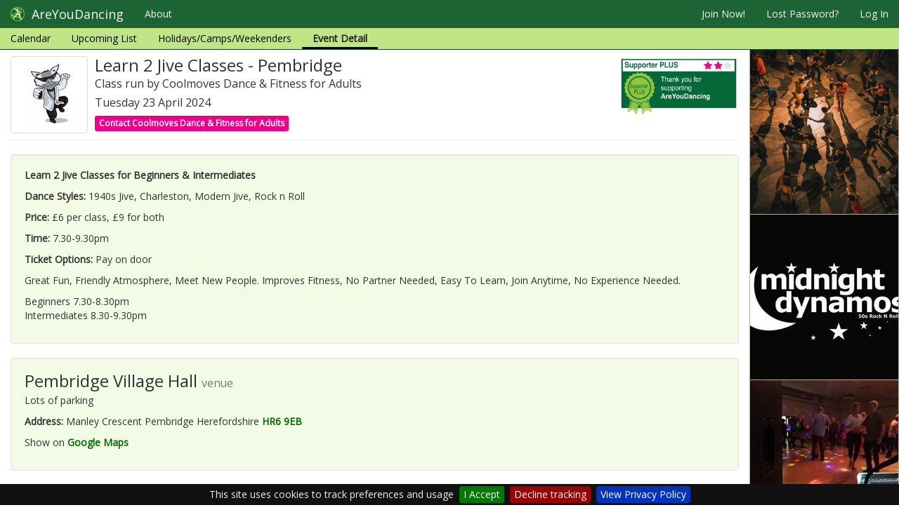

--- FILE ---
content_type: text/html; charset=utf-8
request_url: https://www.areyoudancing.com/dance-event/701163/
body_size: 19136
content:
<!DOCTYPE html>
<html lang="en">
<head>
<title>AreYouDancing Learn 2 Jive Classes - Pembridge Class in Pembridge Herefordshire</title>
<meta charset="utf-8">
<meta http-equiv="X-UA-Compatible" content="IE=edge">
<meta name="viewport" content="width=device-width, initial-scale=0.86, maximum-scale=5.0, minimum-scale=0.86">
<!-- , user-scalable=1, height=device-height -->
<meta name="description" content="Partner Dance Listing Website">
<meta name="author" content="PC Access Ltd">
<meta name="google-site-verification" content="VCzQ2aAayxhVx9Akrl048paoEinUagy7rngXX_1W5Lo" />
<meta name="msvalidate.01" content="4745BEF21E861A78B82EE2B616FEDB75" />

<link href="/static/images/icon.png" rel="shortcut icon" >

<link href="//maxcdn.bootstrapcdn.com/bootstrap/3.3.7/css/bootstrap.min.css" rel="stylesheet">
<link href="//maxcdn.bootstrapcdn.com/font-awesome/4.3.0/css/font-awesome.min.css" rel="stylesheet">

<link href="/static/vendor/css/uploader.css" rel="stylesheet" type="text/css" />
<link href="/static/vendor/css/typeahead.css" rel="stylesheet" type="text/css" />
<link href="/static/vendor/css/pca-multi-select.css?v=3.58" rel="stylesheet" type="text/css" >
<link href="/static/vendor/css/jquery.pcacookieconsent.css" rel="stylesheet" type="text/css" >

<link href="/static/css/theme.min.css" rel="stylesheet">
<link href="/static/css/base.css?v=3.58" rel="stylesheet" type="text/css" />


<link href="/static/css/base_front.css?v=3.58" rel="stylesheet" type="text/css" />
<link href="//fonts.googleapis.com/css?family=Open+Sans" rel="stylesheet" type="text/css">
<link href="//fonts.googleapis.com/css?family=Istok+Web" rel="stylesheet" type="text/css">

    <link href="/static/css/event/event.css?v=3.58" rel="stylesheet" type="text/css" />


<script src="//code.jquery.com/jquery-2.2.4.min.js"></script>
<script src="//maxcdn.bootstrapcdn.com/bootstrap/3.3.7/js/bootstrap.min.js"></script>
<script src='//www.google.com/recaptcha/api.js'></script>

<script src="/static/vendor/js/jquery.jscroll.min.js"></script>
<script src="/static/vendor/js/moment.min.js"></script>
<script src="/static/vendor/js/jscoord-1.1.1.js"></script>
<script src="/static/vendor/js/bootstrap-maxlength.min.js"></script>
<script src="/static/vendor/js/jquery.pcacookieconsent.min.js?v=3.58"></script>
<script src="/static/vendor/js/typeahead.bundle.js"></script>

<script src="/static/vendor/js/pca-multi-select.js?v=3.58"></script>
<script src="/static/vendor/js/uploader.js" ></script>




<script src="//maps.googleapis.com/maps/api/js?v=3&amp;key=AIzaSyBNvmcPcLYcuaZxmKe56_eveb5VmJjSL7g"></script>
<script src="/static/js/gmapsupport.js?v=3.58"></script>



<script src="/static/js/searchsupport.js?v=3.58"></script>
<script src="/static/js/base.js?v=3.58"></script>


</head>

<body class="">
<div id="fb-root"></div>


<script>
if ( !localStorage.getItem('disableAnalytics') ) {
    var script = document.createElement('script');
    script.src = 'https://www.googletagmanager.com/gtag/js?id=UA-824688-1';
    script.type = 'text/javascript';
    script.async = true;
    document.getElementsByTagName('head')[0].appendChild(script);
    window.dataLayer = window.dataLayer || [];
    function gtag() { dataLayer.push(arguments); }
    gtag('js', new Date());
    gtag('config', 'UA-824688-1');
} else {
    window['ga-disable-UA-824688-1'] = true;
}
</script>


    <div class="container-fluid" style="display:none;">
        <div class="row">
            <header class="col-lg-12 masthead hidden-xs hidden-sm">
                <div class="media">
                    <div class="media-left">
                        <a href="/"><img class="media-object" src="/static/images/logo_words2.png" /></a>
                    </div>
                </div>
            </header>
        </div>
    </div>

    
        <div id="nav">
            <nav class="navbar navbar-fixed-top navbar-default" role="navigation">
                <div class="navbar-header">
                  <button type="button" class="navbar-toggle" data-toggle="collapse" data-target=".navbar-collapse">
                    <span class="sr-only">Toggle navigation</span>
                    <span class="icon-bar"></span>
                    <span class="icon-bar"></span>
                    <span class="icon-bar"></span>
                  </button>
                  <a class="navbar-brand" href="/">
                      <img alt="brand" src="/static/images/icon64.png"/>
                      <span>AreYouDancing</span>
                  </a>
                </div>
                <div class="collapse navbar-collapse">
                    <ul id="mainnav" class="nav navbar-nav">

                        <li class="dropdown about"><a href="/about/about-areyoudancing/">About</a>
                        </li>
                    </ul>
                    
                        <ul class="nav navbar-nav navbar-right">

                        

                        
                            <li><a rel="nofollow" href="/member/register/" id="register">Join Now!</a></li>
                            <li class="hidden-sm"><a rel="nofollow" href="/member/password-reset/">Lost Password?</a></li>
                            <li><a rel="nofollow" href="/member/login/">Log In</a></li>
                        
                        </ul>
                    
                    
<ul class="level2_menu nav navbar-nav ">
    <li class="alldays"><a href="/dance-events/calendar/">Calendar</a></li>
    
    <li class="event-list"><a href="/dance-events/list/">Upcoming List</a></li>
    <li class="2plus"><a href="/dance-events/2plus/">Holidays/Camps/Weekenders</a></li>
    <li class="active"><a>Event Detail</a></li>
</ul>

                </div><!--/.nav-collapse -->

            </nav>
        </div>
    


    <div class="container-fluid">

        <div id="djangomessages">
        

        
        </div>
        <div id="ajaxmessages"></div>
    </div>

    <div class="container-fluid">
    <div class="row">

    </div>
    </div>

    
    

    <div class="container-fluid">
        

<div class="row event-detail mainrow ">

    <div class="main col-sm-9 col-md-10">

        

        <div class="page-header media">
            <div class="media-left">
                
                    <a href="#"><img class="media-object thumbnail" src="/media/thumbs/images/RY5T6BTNTGSl.jpg"/></a>
                
            </div>

            <div class="media-body">
                <h1 class="media-heading">Learn 2 Jive Classes - Pembridge</h1>
                <h2>Class run by Coolmoves Dance &amp; Fitness for Adults</h2>
                <h2>Tuesday 23 April 2024
                    
                    
                    
                    
                </h2>

<div>

    <a rel="nofollow" href="/dance-directory/2601/contact/?url=/dance-event/701163/" title="Send a message to Coolmoves Dance &amp; Fitness for Adults" id="contactorg" class="btn btn-xs btn-ayd-pink ayd-contact">
        Contact Coolmoves Dance &amp; Fitness for Adults
    </a>

</div>


            </div>

            

            <div class="media-right heading-badge">
                <a href="/about/support/">
                    <img class="hidden-xs hidden-sm" src="/static/images/badge_level2.png"/>
                    <img class="hidden-md hidden-lg" src="/static/images/list_badge_level2.png"/>
                </a>


            </div>
        </div>

        


        
        <div class="well">
            <div class="row">
                <div class="col-sm-12">
                    
                    
                    

                    

                    <p><strong>Learn 2 Jive Classes for Beginners &amp; Intermediates</strong></p>
                    <p><strong>Dance Styles:</strong> 1940s Jive, Charleston, Modern Jive, Rock n Roll</p>
                    <p><strong>Price:</strong> £6 per class, £9 for both</p>
                    <p><strong>Time:</strong> 7.30-9.30pm</p>
                    
                    <p><strong>Ticket Options:</strong> Pay on door</p>
                    

                    

                    
                        <p>Great Fun, Friendly Atmosphere, Meet New People. Improves Fitness, No Partner Needed, Easy To Learn, Join Anytime, No Experience Needed.</p>

<p>Beginners 7.30-8.30pm<br>Intermediates 8.30-9.30pm</p>
                    
                </div>
                <!-- No Maps for Freeloaders as they cost money now -->
                
            </div>
        </div>


        
        
        <div class="well">
            <div class="row">
                
                <div class="col-md-12">
                    <div class="media">
                        

                        
                        <div class="media-body">
                            <h3 class="media-heading">Pembridge Village Hall <small>venue</small></h3>
                            <p>Lots of parking</p>
                            <p></p>
                            <p><strong>Address:</strong> Manley Crescent Pembridge Herefordshire
                                <a target="_blank" href="http://maps.google.co.uk/?q=HR6+9EB,UK">HR6 9EB</a></p>
                            </p>
                            
                                <p>Show on <a target="_blank" href="http://maps.google.co.uk/?q=HR6+9EB,UK">Google Maps</a>
                                </p>
                            
                        </div>
                    </div>
                </div>
                
                
            </div>

        </div>

        

        
        <div class="well">
            <div class="row">
                <div class="col-lg-12">
                    <div class="media">
                    
                    
                    <div class="media-left">
                        <a href="/dance-directory/2601/">
                            <img class="media-object thumbnail" src="/media/thumbs/images/RY5T6BTNTGSl.jpg"/>
                        </a>
                    </div>
                    

                    <div class="media-body">
                        <h3 class="media-heading">Coolmoves Dance &amp; Fitness for Adults <small>organiser</small></h3>
                        <p>Learn 2 Jive Swing Style classes and dances in Herefordshire, Worcestershire, Shropshire &amp; Powys</p>
                        
                        
                            <p><strong>Website:</strong>
                            
                                <a target="_blank" rel="nofollow" href="http://www.coolmovesdance.co.uk/">http://www.coolmovesdance.co.uk/</a>
                            
                            </p>
                        
                        
                        <p><a href="/dance-directory/2601/">More information about Coolmoves Dance &amp; Fitness for Adults</a> including other forthcoming events
                        </p>
<div>

    <a rel="nofollow" href="/dance-directory/2601/contact/?url=/dance-event/701163/" title="Send a message to Coolmoves Dance &amp; Fitness for Adults" id="contactorg" class="btn btn-xs btn-ayd-pink ayd-contact">
        Contact Coolmoves Dance &amp; Fitness for Adults
    </a>

</div>

                    </div>

                    </div>
                </div>
            </div>

        </div>


        
        

    </div>


    <div class="side side-img col-sm-3 col-md-2">
    <div class="hidingparent">
    <div class="piclist">
    
    
        
            
            
            <img class="img-responsive" src="/media/thumbs/images/UBnuyJgF5pN1.jpg" data-photo-id="13198"/>
            
        
            
            
            <img class="img-responsive" src="/media/thumbs/images/NDaPABDYQ527.jpg" data-photo-id="13476"/>
            
        
            
            
            <img class="img-responsive" src="/media/thumbs/images/FHwySON5rvwE.jpg" data-photo-id="10498"/>
            
        
            
            
            <img class="img-responsive" src="/media/thumbs/images/KICaabGOSWPy.jpg" data-photo-id="13474"/>
            
        
            
            
            <img class="img-responsive" src="/media/thumbs/images/t2Jb_H9fJSGZ.jpg" data-photo-id="13200"/>
            
        
            
            
            <img class="img-responsive" src="/media/thumbs/images/UDQx3gBDVpAO.jpg" data-photo-id="13207"/>
            
        
            
            
            <img class="img-responsive" src="/media/thumbs/images/9OOvAemBcvJ8.jpg" data-photo-id="13196"/>
            
        
            
            
            <img class="img-responsive" src="/media/thumbs/images/ZEN0UeBjwWMa.jpg" data-photo-id="13204"/>
            
        
            
            
            <img class="img-responsive" src="/media/thumbs/images/24tM1bUc7EJS.jpg" data-photo-id="13208"/>
            
        
            
            
            <img class="img-responsive" src="/media/thumbs/images/NmKwfujNhM_F.jpg" data-photo-id="13202"/>
            
        
    
    </div></div></div>


    <div id="loadpoint_modal"></div>

</div>


    </div>

    
    
        <footer class="footer">
            <div class="container-fluid">

                <div class="row">

                    <div class="offers col-sm-5 col-md-3">
                        <a rel="nofollow" class="btn btn-ayd-footer" href="/about/support/">Support AreYouDancing</a>
                        <a rel="nofollow" class="btn btn-ayd-footer" href="/about/advertise/">Advertise on AreYouDancing</a>
                        <a class="btn btn-ayd-footer" href="/about/websites/">Affordable Dance Websites</a>
                        <!-- <a rel="nofollow" class="btn btn-ayd-footer" href="/about/help-general/">Help/FAQs</a> -->
                    </div>

                    <div class="links col-sm-3 col-md-4 col-xs-6">
                        <a href="/">Home</a>
                        <a href="/about/about-areyoudancing/">About AYD</a>
                        <a rel="nofollow" href="/about/organiser-benefits/">Organiser Benefits</a>
                        <a rel="nofollow" href="/about/safety-security/">Your Safety</a>
                        <a rel="nofollow" href="/about/privacy-cookies/">Privacy</a>
                    </div>

                    <div class="links col-sm-3 col-md-4 col-xs-6">
                        
                            <a rel="nofollow" href="/member/password-reset/">Lost Password?</a>
                        
                        <a rel="nofollow" href="/about/terms-and-conditions/">Terms &amp; Conditions</a>
                        <a href="/dance-styles/">Dance Style Pages</a>
                        <a rel="nofollow" href="/contact/">Contact AreYouDancing</a>
                        <a rel="nofollow" href="/member/register-organisation/">Register your Organisation</a>
                    </div>

                    <div class="col-sm-1 col-md-1 hidden-xs">
                        <div class="pull-right fb-like" data-href="https://www.facebook.com/areyoudancingwebsite/" data-layout="button" data-action="like" data-show-faces="false" data-share="false"></div>
                    </div>
                </div>

                <div class="row">
                    <div class="copyright">
                        Website development by PC Access Ltd
                        &copy; 2006-2026 &nbsp;(build 260103.3.58)
                    </div>
                </div>
            </div>
        </footer>
    
    

    

    <div class="back-to-top">
        <a class="btn btn-primary" href="#page-top">
            <i class="fa fa-chevron-up"></i>
        </a>
    </div>


    
    
<script>
function refreshAds() {
    $('#ayd_notice_container').load('/notices/refresh/', function() {
        $("#ayd_notice_container").show()
    });
}

$(document).ready(function () {

    try {
        $.cookieBar({
            message: 'This site uses cookies to track preferences and usage',
            acceptButton: true,
            acceptText: 'I Accept',
            declineButton: true,
            declineText: 'Decline tracking',
            policyButton: true,
            policyText: 'View Privacy Policy',
            policyURL: '/about/privacy-cookies',
            fixed: true,
            bottom: true,
            zindex: '9999'
        });
    }
    catch (e)
    {
        // ignore odd firefox error
        // console.log('Firefox mystery exceptionn');
    }

    $('#xnav').affix({
          offset: {
            top: 0
          }
    });

    $( '.mainrow' ).on( 'click', '.advert', function() {
        
        $.ajax({
            url: '/notices/click/?a=' + $(this).data('id'),
            success: function (data) {
                if ( data.success ) {
                    /*alert('view=' + data.views + ' clicks=' + data.clicks );*/
                }
            }
        });
        return true;
    });

    // browser window scroll (in pixels) after which the "back to top" link is shown
    var offset = 200,
        //browser window scroll (in pixels) after which the "back to top" link opacity is reduced
        offset_opacity = 1200,
        //duration of the top scrolling animation (in ms)
        scroll_top_duration = 700,
        //grab the "back to top" link
        $back_to_top = $('.back-to-top');

    //hide or show the "back to top" link
    $(window).scroll(function () {
        ( $(this).scrollTop() > offset ) ? $back_to_top.addClass('cd-is-visible') : $back_to_top.removeClass('cd-is-visible');
    });

    //smooth scroll to top
    $back_to_top.on('click', function (event) {
        event.preventDefault();
        $('body,html').animate({
                scrollTop: 0
            }, scroll_top_duration
        );
    });

});
</script>


    <script>
        $( document ).ready(function() {
        });
    </script>

    <script>
        function resizeTheSideBar() {
            var mh = $('.main').height();
            //console.log( 'main resized to ' + mh.toString());
            $('.piclist').height(mh);
        }

        $(document).ready(function () {
            $('li.events').addClass('active');

            $(window).resize( function() {
                resizeTheSideBar()
            });
            resizeTheSideBar();

            $("body").scrollspy({
                target: ".navbar-static-top",
                offset: 51
            });
        });
    </script>


<script>
(function(doc) {

    var addEvent = 'addEventListener',
        type = 'gesturestart',
        qsa = 'querySelectorAll',
        scales = [1, 1],
        meta = qsa in doc ? doc[qsa]('meta[name=viewport]') : [];

    function fix() {
        meta.content = 'width=device-width,minimum-scale=' + scales[0] + ',maximum-scale=' + scales[1];
        doc.removeEventListener(type, fix, true);
    }

    if ((meta = meta[meta.length - 1]) && addEvent in doc) {
        fix();
        scales = [.25, 1.6];
        doc[addEvent](type, fix, true);
    }

}(document));
</script>
</body>
</html>